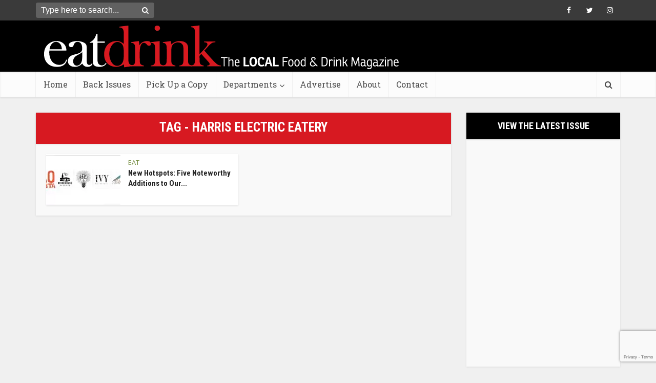

--- FILE ---
content_type: text/html; charset=utf-8
request_url: https://www.google.com/recaptcha/api2/anchor?ar=1&k=6LcIO6EUAAAAAHlpb8qPhqheYZ2nJqosWeG6eno6&co=aHR0cHM6Ly9lYXRkcmluay5jYTo0NDM.&hl=en&v=TkacYOdEJbdB_JjX802TMer9&size=invisible&anchor-ms=20000&execute-ms=15000&cb=8tn29xyjae8t
body_size: 45245
content:
<!DOCTYPE HTML><html dir="ltr" lang="en"><head><meta http-equiv="Content-Type" content="text/html; charset=UTF-8">
<meta http-equiv="X-UA-Compatible" content="IE=edge">
<title>reCAPTCHA</title>
<style type="text/css">
/* cyrillic-ext */
@font-face {
  font-family: 'Roboto';
  font-style: normal;
  font-weight: 400;
  src: url(//fonts.gstatic.com/s/roboto/v18/KFOmCnqEu92Fr1Mu72xKKTU1Kvnz.woff2) format('woff2');
  unicode-range: U+0460-052F, U+1C80-1C8A, U+20B4, U+2DE0-2DFF, U+A640-A69F, U+FE2E-FE2F;
}
/* cyrillic */
@font-face {
  font-family: 'Roboto';
  font-style: normal;
  font-weight: 400;
  src: url(//fonts.gstatic.com/s/roboto/v18/KFOmCnqEu92Fr1Mu5mxKKTU1Kvnz.woff2) format('woff2');
  unicode-range: U+0301, U+0400-045F, U+0490-0491, U+04B0-04B1, U+2116;
}
/* greek-ext */
@font-face {
  font-family: 'Roboto';
  font-style: normal;
  font-weight: 400;
  src: url(//fonts.gstatic.com/s/roboto/v18/KFOmCnqEu92Fr1Mu7mxKKTU1Kvnz.woff2) format('woff2');
  unicode-range: U+1F00-1FFF;
}
/* greek */
@font-face {
  font-family: 'Roboto';
  font-style: normal;
  font-weight: 400;
  src: url(//fonts.gstatic.com/s/roboto/v18/KFOmCnqEu92Fr1Mu4WxKKTU1Kvnz.woff2) format('woff2');
  unicode-range: U+0370-0377, U+037A-037F, U+0384-038A, U+038C, U+038E-03A1, U+03A3-03FF;
}
/* vietnamese */
@font-face {
  font-family: 'Roboto';
  font-style: normal;
  font-weight: 400;
  src: url(//fonts.gstatic.com/s/roboto/v18/KFOmCnqEu92Fr1Mu7WxKKTU1Kvnz.woff2) format('woff2');
  unicode-range: U+0102-0103, U+0110-0111, U+0128-0129, U+0168-0169, U+01A0-01A1, U+01AF-01B0, U+0300-0301, U+0303-0304, U+0308-0309, U+0323, U+0329, U+1EA0-1EF9, U+20AB;
}
/* latin-ext */
@font-face {
  font-family: 'Roboto';
  font-style: normal;
  font-weight: 400;
  src: url(//fonts.gstatic.com/s/roboto/v18/KFOmCnqEu92Fr1Mu7GxKKTU1Kvnz.woff2) format('woff2');
  unicode-range: U+0100-02BA, U+02BD-02C5, U+02C7-02CC, U+02CE-02D7, U+02DD-02FF, U+0304, U+0308, U+0329, U+1D00-1DBF, U+1E00-1E9F, U+1EF2-1EFF, U+2020, U+20A0-20AB, U+20AD-20C0, U+2113, U+2C60-2C7F, U+A720-A7FF;
}
/* latin */
@font-face {
  font-family: 'Roboto';
  font-style: normal;
  font-weight: 400;
  src: url(//fonts.gstatic.com/s/roboto/v18/KFOmCnqEu92Fr1Mu4mxKKTU1Kg.woff2) format('woff2');
  unicode-range: U+0000-00FF, U+0131, U+0152-0153, U+02BB-02BC, U+02C6, U+02DA, U+02DC, U+0304, U+0308, U+0329, U+2000-206F, U+20AC, U+2122, U+2191, U+2193, U+2212, U+2215, U+FEFF, U+FFFD;
}
/* cyrillic-ext */
@font-face {
  font-family: 'Roboto';
  font-style: normal;
  font-weight: 500;
  src: url(//fonts.gstatic.com/s/roboto/v18/KFOlCnqEu92Fr1MmEU9fCRc4AMP6lbBP.woff2) format('woff2');
  unicode-range: U+0460-052F, U+1C80-1C8A, U+20B4, U+2DE0-2DFF, U+A640-A69F, U+FE2E-FE2F;
}
/* cyrillic */
@font-face {
  font-family: 'Roboto';
  font-style: normal;
  font-weight: 500;
  src: url(//fonts.gstatic.com/s/roboto/v18/KFOlCnqEu92Fr1MmEU9fABc4AMP6lbBP.woff2) format('woff2');
  unicode-range: U+0301, U+0400-045F, U+0490-0491, U+04B0-04B1, U+2116;
}
/* greek-ext */
@font-face {
  font-family: 'Roboto';
  font-style: normal;
  font-weight: 500;
  src: url(//fonts.gstatic.com/s/roboto/v18/KFOlCnqEu92Fr1MmEU9fCBc4AMP6lbBP.woff2) format('woff2');
  unicode-range: U+1F00-1FFF;
}
/* greek */
@font-face {
  font-family: 'Roboto';
  font-style: normal;
  font-weight: 500;
  src: url(//fonts.gstatic.com/s/roboto/v18/KFOlCnqEu92Fr1MmEU9fBxc4AMP6lbBP.woff2) format('woff2');
  unicode-range: U+0370-0377, U+037A-037F, U+0384-038A, U+038C, U+038E-03A1, U+03A3-03FF;
}
/* vietnamese */
@font-face {
  font-family: 'Roboto';
  font-style: normal;
  font-weight: 500;
  src: url(//fonts.gstatic.com/s/roboto/v18/KFOlCnqEu92Fr1MmEU9fCxc4AMP6lbBP.woff2) format('woff2');
  unicode-range: U+0102-0103, U+0110-0111, U+0128-0129, U+0168-0169, U+01A0-01A1, U+01AF-01B0, U+0300-0301, U+0303-0304, U+0308-0309, U+0323, U+0329, U+1EA0-1EF9, U+20AB;
}
/* latin-ext */
@font-face {
  font-family: 'Roboto';
  font-style: normal;
  font-weight: 500;
  src: url(//fonts.gstatic.com/s/roboto/v18/KFOlCnqEu92Fr1MmEU9fChc4AMP6lbBP.woff2) format('woff2');
  unicode-range: U+0100-02BA, U+02BD-02C5, U+02C7-02CC, U+02CE-02D7, U+02DD-02FF, U+0304, U+0308, U+0329, U+1D00-1DBF, U+1E00-1E9F, U+1EF2-1EFF, U+2020, U+20A0-20AB, U+20AD-20C0, U+2113, U+2C60-2C7F, U+A720-A7FF;
}
/* latin */
@font-face {
  font-family: 'Roboto';
  font-style: normal;
  font-weight: 500;
  src: url(//fonts.gstatic.com/s/roboto/v18/KFOlCnqEu92Fr1MmEU9fBBc4AMP6lQ.woff2) format('woff2');
  unicode-range: U+0000-00FF, U+0131, U+0152-0153, U+02BB-02BC, U+02C6, U+02DA, U+02DC, U+0304, U+0308, U+0329, U+2000-206F, U+20AC, U+2122, U+2191, U+2193, U+2212, U+2215, U+FEFF, U+FFFD;
}
/* cyrillic-ext */
@font-face {
  font-family: 'Roboto';
  font-style: normal;
  font-weight: 900;
  src: url(//fonts.gstatic.com/s/roboto/v18/KFOlCnqEu92Fr1MmYUtfCRc4AMP6lbBP.woff2) format('woff2');
  unicode-range: U+0460-052F, U+1C80-1C8A, U+20B4, U+2DE0-2DFF, U+A640-A69F, U+FE2E-FE2F;
}
/* cyrillic */
@font-face {
  font-family: 'Roboto';
  font-style: normal;
  font-weight: 900;
  src: url(//fonts.gstatic.com/s/roboto/v18/KFOlCnqEu92Fr1MmYUtfABc4AMP6lbBP.woff2) format('woff2');
  unicode-range: U+0301, U+0400-045F, U+0490-0491, U+04B0-04B1, U+2116;
}
/* greek-ext */
@font-face {
  font-family: 'Roboto';
  font-style: normal;
  font-weight: 900;
  src: url(//fonts.gstatic.com/s/roboto/v18/KFOlCnqEu92Fr1MmYUtfCBc4AMP6lbBP.woff2) format('woff2');
  unicode-range: U+1F00-1FFF;
}
/* greek */
@font-face {
  font-family: 'Roboto';
  font-style: normal;
  font-weight: 900;
  src: url(//fonts.gstatic.com/s/roboto/v18/KFOlCnqEu92Fr1MmYUtfBxc4AMP6lbBP.woff2) format('woff2');
  unicode-range: U+0370-0377, U+037A-037F, U+0384-038A, U+038C, U+038E-03A1, U+03A3-03FF;
}
/* vietnamese */
@font-face {
  font-family: 'Roboto';
  font-style: normal;
  font-weight: 900;
  src: url(//fonts.gstatic.com/s/roboto/v18/KFOlCnqEu92Fr1MmYUtfCxc4AMP6lbBP.woff2) format('woff2');
  unicode-range: U+0102-0103, U+0110-0111, U+0128-0129, U+0168-0169, U+01A0-01A1, U+01AF-01B0, U+0300-0301, U+0303-0304, U+0308-0309, U+0323, U+0329, U+1EA0-1EF9, U+20AB;
}
/* latin-ext */
@font-face {
  font-family: 'Roboto';
  font-style: normal;
  font-weight: 900;
  src: url(//fonts.gstatic.com/s/roboto/v18/KFOlCnqEu92Fr1MmYUtfChc4AMP6lbBP.woff2) format('woff2');
  unicode-range: U+0100-02BA, U+02BD-02C5, U+02C7-02CC, U+02CE-02D7, U+02DD-02FF, U+0304, U+0308, U+0329, U+1D00-1DBF, U+1E00-1E9F, U+1EF2-1EFF, U+2020, U+20A0-20AB, U+20AD-20C0, U+2113, U+2C60-2C7F, U+A720-A7FF;
}
/* latin */
@font-face {
  font-family: 'Roboto';
  font-style: normal;
  font-weight: 900;
  src: url(//fonts.gstatic.com/s/roboto/v18/KFOlCnqEu92Fr1MmYUtfBBc4AMP6lQ.woff2) format('woff2');
  unicode-range: U+0000-00FF, U+0131, U+0152-0153, U+02BB-02BC, U+02C6, U+02DA, U+02DC, U+0304, U+0308, U+0329, U+2000-206F, U+20AC, U+2122, U+2191, U+2193, U+2212, U+2215, U+FEFF, U+FFFD;
}

</style>
<link rel="stylesheet" type="text/css" href="https://www.gstatic.com/recaptcha/releases/TkacYOdEJbdB_JjX802TMer9/styles__ltr.css">
<script nonce="O9bU_Nk0MMC6U1KRHA8qYg" type="text/javascript">window['__recaptcha_api'] = 'https://www.google.com/recaptcha/api2/';</script>
<script type="text/javascript" src="https://www.gstatic.com/recaptcha/releases/TkacYOdEJbdB_JjX802TMer9/recaptcha__en.js" nonce="O9bU_Nk0MMC6U1KRHA8qYg">
      
    </script></head>
<body><div id="rc-anchor-alert" class="rc-anchor-alert"></div>
<input type="hidden" id="recaptcha-token" value="[base64]">
<script type="text/javascript" nonce="O9bU_Nk0MMC6U1KRHA8qYg">
      recaptcha.anchor.Main.init("[\x22ainput\x22,[\x22bgdata\x22,\x22\x22,\[base64]/[base64]/[base64]/[base64]/[base64]/MjU1Onk/NToyKSlyZXR1cm4gZmFsc2U7cmV0dXJuIEMuWj0oUyhDLChDLk9ZPWIsaz1oKHk/[base64]/[base64]/[base64]/[base64]/[base64]/bmV3IERbUV0oZlswXSk6Yz09Mj9uZXcgRFtRXShmWzBdLGZbMV0pOmM9PTM/bmV3IERbUV0oZlswXSxmWzFdLGZbMl0pOmM9PTQ/[base64]/[base64]/[base64]\x22,\[base64]\\u003d\x22,\x22w5Epw6xkw6LCocOBwq95w5LCkcKHw7bDjcK7EMOIw6oTQWtcVsKpbkPCvmzCnCLDl8KwdkAxwqt1w6UTw73Chypfw6XCn8KcwrctIMOjwq/DpCcRwoR2bkPCkGgjw5xWGD9URyXDhSFbN2Jhw5dHw4lZw6HCg8ODw53DpmjDuzdrw6HCoGRWWDjCs8OIeRIhw6l0fhzCosO3wrvDiHvDmMK+wpZiw7TDicOMDMKHw5oQw5PDucOHaMKrAcKjw7/[base64]/DvEc8w6FzbSVyeQB6w4ZGQCVow6DDsCdMMcOoe8KnBThBLBLDkMKkwrhDwqfDr34QwpHCqDZ7LcK/VsKwZVDCqGPDtMK3AcKLwo7DmcOGD8KpYMKvOz4Iw7N8wobCozpBT8OUwrA8wr7Ct8KMHxfDpcOUwrl0K2TClBhXwrbDkWrDkMOkKsOzXcOffMOlLiHDkUoLCcKnYsOpwqrDjW1dLMONwod4BgzChcObwpbDk8OPFlFjwojCkE/DticHw5Ykw7dXwqnCkjEew54Owotnw6TCjsK0woFdGylOIH0gBWTCt13CoMOEwqBWw7BVBcOlwq1/SA5iw4EKw6LDj8K2wpRPNGLDr8KIJcObY8Kuw6DCmMO5Im/DtS0IEMKFbsO2wrbCuncSPDgqI8OVR8KtPsK8wptmwpfCusKRISjCtMKXwotowqgLw7rCgVAIw7sidRs8w5fCjF0nAl0bw7HDpnwJa27DvcOmRyvDvsOqwoAcw79VcMOKRiNJUcOYA1dDw5VmwrQSw6DDlcOkwqEtKSt/wpVgO8O2wo/Cgm1ffgRAw4wVF3rCvMKUwptKwqARwpHDs8KKw7kvwppgworDtsKOw5rCtFXDs8KaZjFlOndxwoZ8wpB2U8O8w57DklUyAgzDlsKzwqhdwrwIbMKsw6tOfW7CkztHwp0jwrPCjDHDli0dw53Dr1TCnSHCqcOnw7o+OTw4w61tE8KaYcKJw6XCil7CszfCgy/DnsOJw4fDgcKacMOtFcO/w5lEwo0WJlJXa8O0AcOHwpseQ05sCkY/asKjH2l0dzbDh8KDwqQwwo4KMS3DvMOKWsOJFMKpw57Dq8KPHAxCw7TCuwFswo1PPMKGTsKgwo3CjGPCv8OnXcK6wqF9TR/Ds8O7w7Z/[base64]/DvC83wpAXw73CjWTCksOGw4kbBAA8B8OhwpXDm3dxw7HCncK+ZGnClcOnFcKAwoIJwovDiDQYXgUDHW/CvG5fCsO1wqMpw7JGwoN0woDCuMOAw4koYGUiKcKWw6R3XcKvU8OvVxDDk0QFwonDhEbCgMKsf1fDk8OMwqzCjH4cwrrCicKHYcO+woDCo0oFE1XCiMK9w5LCi8KCEBF7TDgVa8KCwpjCocKWw4zDgEzCowvClMKyw6vDkH5SbMKBT8OTaH9/bMK/wpttwr4TYV/Dh8OscG18GsKwwqLCpzRhw6plK3w5dnfCsWTDksK2w7fDrcO2PFXDjsKMw67DmcK2FAseLwPCn8OYc3/CghgVw71zw6taG1XCoMOdw5xyJnRrJMKNw55LJMKqw4d9P2kmIRbDpwQPAMK3w7ZEwq7CgGfDuMKDwp5lbsK5YGR/[base64]/Cs1/[base64]/[base64]/[base64]/w5/DkQ7CicKoZyPCpMOvw68QPcKoKcOSYW7CjhpKwqLDogDCr8KVwqjDi8KAFGNvwrh5wqAvDcK+JsO5w4/ChEBew5vDjztPwprDs0HCqH8Jwo0eecOzU8Kwwr4QAwvDmhIxMcKXLXbCncKfw6ZYwollw5QEw5nDisK9w6HDglDDiyAcX8OwYmsQPGfDlVt/wqzCryPCtMOhPxsew50mPnxew5nDksOFIU3Dj1gvUsKzD8K/DsKKTsO4w4xvwoXClnpPZVHCg2LDmHPDgkZxVMKlw79HDMORHGMLwo7Dr8KeG0NXU8OxJ8Klwq7CsyLCliAtNTlTwoLChw/[base64]/w77CqHNvwp/Ds8O7d8O1SnXCiwTDvgfCiMKnfkDDpMOyWMODw6gVXSocYRDCpcOjQS/ChEV8f2hWCg/[base64]/DngXCk8OHw5HDhRY1f3ZJD8OTwpELH8KkwoLDt8KqwrXDuzEAw5BXXF1cG8OgwpHCk04xccKYwpXCi0JALmPDlR4fW8OfJcO6TyfDqMOLQcKcwog0wrTDlynDiwRUHApcN1vDh8OtH2HDvcKhU8KvMjh1OcKjwrFkbsKewrQaw5/CvkDCnsK5MT7ClhjDkQPDpsKjw5luP8K/wqDDt8O/EMOdw5fDjcOBwqVEw5LDusOWOTsSw4HDlHE6PRPCmMOvIcO9JS0NW8OOMcKSUUIaw4YOExbDjRPDqX3Cu8KYBcO2DMKRw55Adk0tw59SF8OiUSMjTxbCo8Omw4oPOmpLwoFqwr/DgBfDu8OlwpzDmBw7bz0iV303w6Vzwq99w44dA8O/asOSWsKddnwkag3Cn3BHesOHZTwvwozCtSUxwq3DrG7CtW3DhcKwwrHCpsOjFsOiYcKUGFHDgnzDpsOjw4PDs8KSMh7Dp8OQVMKhwqDDgBHDrsK3YsKbHmJfRygWLcKLwojCtHPCpcKFUcK6w53DnT/CicOEw44iw51twqRIAMKfdSTDrcKowqDCrcOdw75Bw68MLUDCmldLGcKVw6nCsD/Cn8OaLsKhYsKLw7klw6jDoVzDum50dsKPUMODBGlwA8KyfcOLw4IaMcKPX3/DjcKtw6zDusKNcmDDoFcsXMKPLULDpsONw4chw7FgIDU6RMK/B8KVw4zCjcO0w4PDicORw7rCi0vDi8K9w49dEB/CjU7Cp8KcU8OLw6DDu1FIw7fDnwcFwq7DrXfDrwwmcsOgwo4ww5J8w7XCgsOdwojClXF2fw/[base64]/[base64]/[base64]/CocOwC8OAasOtw6LCvCLDn8ODHcOEwr9AeMO4SF7CssK9PX5vKMONC0rDosOIXj3CkMKwwqvDi8O6CsKMM8KFcmJnAz3CjcKqOC7CvcKew7zDmMOxXyPCgToUDcKoPkPCuMO/w78EK8Kdw4xbCcKnPsKUw7HDnMKcwpTCosOzw6hvb8KbwqoDdix7wr/DsMKHGxxZbSBpwpJcwrVteMKqJMK5w5UgFcKbwqoow457wobCt2EFw7xWw64VOikGwqLCtWpDS8OxwqNPw7sXwr91RcOdwpLDtMKew4QuU8OdLEDDiCHCsMO6w4LDjwzChG/DmMOUw5nCiSvDvSfDpwvDt8K2wp3ClcOaB8Kxw5IJBsONXsKUMcOiAMKww44Rw6URwpDDr8K3wp5nEsKvw6DDmxtFScKww5RVwqMCw5tbw5Jvc8KDEcOWJsO9MEwVaxp3dy7DtgzDjsKHFcOhwqp1diQZHsOdwozDkh/DtXdJDMO2w73CscOdwonDrcKkK8O/w5XDvifCvMOtw7LDo2oXHcOHwo9Owr0zwroSwrgTwrIrwq5yC1lwI8KRW8K6w6VNfsKBwrjCq8Kqw6/[base64]/[base64]/CpcOHd1sxwoEJdMOiZMKYw4QnZTbDg0MUw4bCrsKGYXMQcHLCs8KaIMO5wrLDvsK0F8Kew7cqGsOMVDPDtx7DlMKuUcOkw7vCpMKfwpgsBno9w6JOLijDosO/wr5HZybDii/CnsKbwrFkXm8lw4vCigAhwodkJzTCnMO9w4TChDJAw617wpTCrTfDqjBBw73DmhTDlMKYw6M/R8KdwqXDokLChXrCjcKGwpYxd2cNw5AlwocDdcODJcO/[base64]/CnF55BMKlw5/CjkjCoMOPC8KZOsKXw50WwophKWp0CHPDh8KgC27CnMOawrLCqMORZlU3QcKQw6klwq/DpVhlXxRuwoc1w4sbGllRUMOXw75wQFLCp2rCnyYTwqfDksOUw4FKw73DqgYVwpvCmMKtesOrGkoTaXsww5nDnhPDjVdnZRDDu8OFTsKQw740w6xYO8Kjw6bDkRnDqR57w45yfcOIXMKRw4nCjFZkwqR7eijDusKvw6nDnXXDsMOwwpV2w6wVN2DCimN/TlzCiXjCocKfAcO3A8OFwoDCgcOewoduLMOuwrd+R1DDhsKKNlTCohUED3nDksOSw6/DlsOVwqQnwpvDrcKfw71Nw41rw4Inw5vCnyRAw4UzwpYOw7RCQMKyacKqe8K/[base64]/DlBPCqhjDqMOQEMK7wo3DsB7DmMKxwqLDqmdrMcKhJ8Kiw4zCgUrDqsO6eMKaw4fClcKaIVpUw4jCi2TCrTHDs3NlfMO4c3NFOsK3w7vCqsKlZl7CrT3DlzbChcO6w6Nowr0sYMO6w5bDvcOQw70PwptwR8OlM0FAwosUbkrDpcOSUsO5w7/Ct3lYBCTCl1bCs8KPwoPDosOrwo/[base64]/EDPDnEbCrnxtwqpjesOuPXl3R8OEwrnCnkJmw701wpfCsFxrw6bDszUMODLCtMOvwq4CWMOww7zCjcOswrZxEwjDsXkfQHQpXsOvCjN1Rh7ChsKRURtcOVdxw7fCiMOdwqTCmsOOVHpPIMKCw4MGw4JGw57DkcKIZBDDgUEpAsO9XC/CqMKwIx7Du8O+CsKuwqd8wp/DnjXDvk7ChRDCrnXCmVvDlsKELDkiwpN1w6IsCMKaL8KmaTpwBCrDmAzDlz3CkyrDolPClcKwwpN5w6TCqMOoHg/DrRbCpMODKHXCvxnDsMK3w71AD8KPHRIgw7PCuHbDp0jDo8KgesO4wqnDoyc9QH/CunfDhGPCvXIPZm3CqsOrwoUxw6/Do8KoewLCvicDBWrDksKawpfDqFPCo8OYHg/DrcOTA2MQw5RPw5fDtMKBbELCj8OiBRFEecKCOhHDsBnDssOMN1rCsC0YJMK9woDChMKRWsOCw4/CtC1Rwptjwq5lMSvCi8OPAcKAwp1wOGdKMS9kAMKPJHpbFg/[base64]/wrDDgBzCiMOSc8KkwrAGHGV9DD/DrCRkw6DDrMO7PxnDg8O+Egl7M8OVw7jDq8Kjwq/CpxPCqMOzBFLCn8KAw68ywqTCpj3Cr8OcBcOLw6MUB2E/wqXChj5iTQXClyhmfzgRwr0Bw5HCgcKAwrcWAmBhDSZ5wrLDi0bDs2JwEcOLUC3Dh8OqMwnDpx/DjsKXQgBhWsKHw4HDmWE/w67CuMOYd8OXwqXCqsOhw6Qaw7fDr8KzYGzCs1hQwp3CusOcw5cQUl/[base64]/b8OgwrNLw4FbYFTCl1/Cvm5lwphIw5XDusOGwoPDp8OAPyNbwo0Ke8KcOFEfEFvCg2dPMT5swokVQWVWfmwne1RqHStTw5M+C1fCj8O4WsOmwp/Dnw/DscO6B8K9d0B2wojCgMKWQgQXwoMwccKAw7TCgRHDtMOQdgjCusKcw53DrsOawoRhw4HCgMOdaHZVw6zChG3DnifDuHwWcx1ARD1rw7nChsOFwohNwrbCg8OiMF/[base64]/[base64]/CiMKhSB3DiSwRwrFtT8KfbsOWFsKtw5ARw5PCthVpw64cw7wqwoQCwrlGZsKcOnpVwqZHwq1VDDDCusOqw7DCoQICw7xqccO5w47CucOzXzUswq/CgWzCtQjCvMKAXhgdwpfCrHERw6DCjStNQFHDkcOEw5kNw5HCu8KOwr8jwq5HIsO9w6bDiRHDgcO+w7nDvcOvwpgYw4ZTFWXCgBlMwqZbw71bLz3CnwgRDcOmShMzdCXDg8KQwrTCtGbCrMOWw7xfRsKsCcKKwrM6w5vDrsK/asK6w4UTw4Ibw5R3U0rDoGVqwr4Mw40fwpLDtMOqDcK+woXDhBozw7EnaMOiRxHCvThJw6sfDWlOw7HCgXNTfsKnRMOzU8KjFsKBVGfDtQLDqMOlRMKBBQrCrkLDhMK5CsKiw5l/d8K5fsKww7HCgcO4wrcxa8ORwqnDujvCn8OlwqDDssOrNFVqFjzDjULDjQMhKcOXMyPDq8Kfw7E+EikbwpfDt8KQe2nCvHhdwrbCthJoKcKXccOjwpNMwrIPEyoYwoHCiBPCqMKjFXQIdjkqAGXDt8K7e2jChjjCl3phXMO4woTDmMO3KD90w6wnwqLCpT4wf1/[base64]/[base64]/Cj8OIw7DDg8OLVcO6w4EBwostR8Kfwq8/w53DuQcHHUcJw6VEwqtxDCR8QMOBwoHCvcKIw5zCvAPCny8BLMOjWcOSeMO1w7DDmsOeUxXDmDNVOAbDnMOiLsKtBGEDVMOBMH7DrsOzVMKTwoPCqsOIFcKIw7fDmGrDkArCi0PCgMOxw5bDisKzZkI6O1l0LyrDg8OIw4HChMKpwojCqMONRMK8ShIoKS4/wpYJJMKYczrCsMKXwo8xw5/DhVUfwpPCocOvwpnClwbDoMOkw6zDtsKtwr1TwqpPNsKcwovDjcK1JcK+OcO3wrPCnMO1OkvClWzDuF3CjcOuw6dkH1dBAMK2w7w7NMODwoTDlsOfPTXDusOMc8O5wqXCtcKDfcKdNBAsGTLClcODQcK5XW58w7/Cvno2EMO0FAtnw5HDpcKPUHXCgcKSwo5gGMKSbcK3wql1w7NFa8OYwpoFMhobaQ9OM0bCs8KkJMK6HWXDgsKidcKJanwjwqTDu8ODA8OFa1DDjMO9w5p4LcKow7xhw6YoSyZDFMO6NmrCiC7CgcKKKMOfKAnCv8OSwopNw5sswo/DmcO4wqLDq1Y/w4oKwocRacKxKMOfQxIgPMKuw7nCrShualrDmsOpVi5ye8KqCgBqwq5IaXLDpcKlF8KNRRvDqk/[base64]/DpFfCgsKqwo8TIF7CryXDq8KSYFrDnmlDD3s5w5QeFcOGwr7DvcOqZMOZFGVwPB8ZwpYTwqTChcK7e0N2ZMKew50/w5dfTm0DJHPDkcKZFy9KbRfDmMOfw4HDgF7CkMO/[base64]/Cp8KiwoUjw5XCsMOnw7t7XsORdcKXe8OQw5EXw6zCi8OkwozDl8OjwrtcGkzCu2XCrcOfViXChMK6w5XCkgHDr0zCrsK/woB9AsOUU8O5w4HCginDqiZRwo/[base64]/DsnbDqmcnBlbDsGgjXDjDt8OrKsOYw6cXw4U/w7McKREDDnfCqcK7w6zCpkRdw6XDvC/[base64]/DvcOrw6F4w7AHwo/Dn000w7Uxw5h4w5Bjw4h+w4/Dm8OsQ1DDonddwrwsbxIuw5jCscOHW8KncFrDt8KQXcKPwrLDmcKIDcKHw5fCnsOAwpx8w4EzL8Kuw4QDwpwEOmlHb1ZSW8KQJm3DoMK8a8OETcKZw6Mvw4h1bCwFf8Odwq7DiDkjCMKrw6TCscOgw7zDnC0QwobChm5jwq4ww4B6w7DDv8OTwpYAb8O0H2oMSj/CtiZNw6t2O0NAw4PCi8KRw7LCkXp8w7DDhsOVbwHCm8O7wr/DhsO8wrXDs1rDoMKPcsOPFcKnwrLCisKAw6DCscKLw7/[base64]/Dm3Zzw7jCoMKTF1VOwqHCv8KQw68Sw7Jnw5ErS8OfwpHDtzfDpn3DuiFMw6rDinnDksKawpgIwolrQcKgwp7CiMOdwpdHwpsCw77DsCbCnT1qaSjCncOtw5HCkMKXHcOXw77DmlrDj8OqSMKkEmhxw4/CuMO+B30VacKkbD83wp8Awp5awoMtbcKnGw/[base64]/MgnCniEzH8KRBUHDpcOFK0LDj8OfVcKcGSQswrTDucO0ShnCgsOYSVrDv0Mzwr1LwoRjw4cdwq4sw4wtWy3CoEDCosOHWixJLkPCvMKuwphrFwbCt8K4cx/CsWrCh8K6M8OgfsKEDcKaw7FWw7vCpDrCgjnDniMLw7HCg8K7VR9Mw51vZMOQU8OHw711QsO/OEdrX25BwrkTFQHDkAvCnMOvaGvDh8O/wpLDqMOANRsmwpfCicOyw7nCuVvDtz9fPRJHHsO3WMObI8K4d8KcwpBCwqnCncONBMKAVjvDix0jwrgWQsKUwo/CocKYwqEdw4BDOHzDqnXDnWDCvjXCmwASwrBNUmQ+OFg7w5sZZsORwojCrl7DpMOHAmnDlw3DtibCtWt8dGk7RwsPw69ZDcKlbsK/[base64]/ClMKhFAAcw7R5QMK/MhfCsTHDpsKiwpwmI0oWwq16w6pXH8OIM8ODw4p4YFhpAmjCjsOcH8O9J8O9T8Oaw4s+wrw4wrvClcK4w70JIWjCtsK5w7o/GEbCvMOqw6/CkcKow4xmwrBMWE3DnArCth7CmMOXw43DnggHacKYw5LDoHtEIjnChxUgwqNoVsK5XEJyZ3jDsGBiw45BwqHDkyDDiEQHwq1EMkPCr2XCk8OewrUFNm/Dj8OGw7XCo8O4w4hnUsO/[base64]/YRZKw6t7TTc7c8KnXsOjPnnCj3HDkcKpw5ogwoIER3Vcw50Wwr7CkwLCtVo8E8O8J300wqlOYsK3O8Omw7LCsBRPwrVvw4jChFXDjlzDg8OKDHPChg/CrnFTw4QpBQ3DlsK3wrUKFsOXw5/DtXPCkVDCp0J3VcOGL8OTb8OmWH8hQSZFwpstw4/Dj1cvRsOhwp/DlcOzwqlPecKTMcKFw6pPw4ogLcOawpHDoQnCumXCicOjN1TCv8K8O8KFwoDCkHIyKXPDmD7CnMO2wpJ0Y8OebsKvwr11w5NJXVTCq8OeYcKPNVxbw7nDomB8w5FSaUvCqTp/w6JZwpV1w54IVSHCvynCssKrw7PCu8ODw6jCgm3CrcOUwr9vw7pmw48mW8K9eMOAeMOIfSPCkcKRw6bDjgbDqsK2woU2wpPCs3DDgsOPwpvDs8OQw5rCp8OkVsK1dMOefFx0wp8Iw5J+IHnCsH/CqUzCoMOhw6ckY8ORamMywqE1AsOVPCkCwoLCpcK+w6LCuMK4woYIZcOBwoHDjQjDosO6csOOARHCk8OWUTrCicKkw4l2wpLDkMO/[base64]/w6DDpMO6SgvCrcOrw4DCjMOSCzwnwozDjjQvPlQTw4/[base64]/DucOiHcKyZzcRw4vDmhXDqcKWTHsXAMOGwrfDgSYOwp3DvMKlw4JLw73CqQhjS8K0S8OEFFHDisKxBlVewp4eU8O5Hl3DuUh6wpsfwq0twoViRl/ClSbCgyzDmCTDtDbCg8O3V3pzKQFhwq3DjjluwqDCs8Oaw7tPwoTDpMOhZWEmw6sqwpEIZMOLBiTCik/DmsK9ZxViN0jCiMKXTTnCrFsRw50rw44tOikXEX7CtsKNJnvClcKdTMKqQ8OXwoN/UMKge3YTwpbDr1rClCwRw7hAD0IVw61lwrnCv1fCjCgQMmdNwqLDu8KLw6cBwrMYPcK3wrYYwpPCjsOIw4jDmA/Dr8Onw6vCpVQfOSPCr8O2w49NbsOfw7xGwqnCkRlcwq9xalJHHMKVwqpxw4rDvcK2w6xMScOXD8KIf8KFBlJ4wpMSw7/[base64]/woHDlAXCqDUPwqTCuMKAw6bCigwUwq7DnXbCicOgZ8Kow6/[base64]/Dr8Ktw5V2DjtZw4VFw63DvsKew7Fewo3CiwJjwpPCnMO+N0Azwr1iw6orw5YDwo0JEsOFw71lUW4WF2bCkU5eMWUlwozCqkRnTGLDmgrCocKPWMOrC3TCjX5XGsO3wq/Chx07w5nCsiXCnsOCUsK3MlEvd8KJwrAzw5orasOQc8OnPTTDk8KiTGQHwqfCm350DsOFwrLCp8OIw43DoMKGw595w7gcwpB/w6Zgw4zCm1ZMwqF7FCTCmcOfUsOYwrtfw5nDlCZnw7djw5rDr1bDmSLChcKlwrN+OcOrFMK6Mi7CqMK6e8K3w6Vrw4rCuTNiwq0LCjrDlDRUw6YTejZARknCmcKywqHCo8O7fDB/wr7CrFIZaMOIGB90w7tqw4/Ct3DCoV7DjVjCv8ORwrtbw653wpXCicO+A8O4RD7CsMOiwotcwp4Mw5QIwrhPw7R3w4Mfw4R+DQcHwr95BmsJfgzCrmEzw6bDlsK8w5HCrcKeTsOBH8OVw6tTwqBmai7CrzUMPlYRwo7Dtykdwr/[base64]/Cu1XCoi8Ow5fCjT7DpsKXw6TCnBw2Z8K5TSkxQ8O+VsOkw43CkcOGw64Gw77DqsK1VUPDhBNEwp7Dj394ecKgw4NZwqDCsSLCg0dAaTk7w6HDvsODw5pgwoQqw4/CnMK9GirDtcKRwrohw40yFcObTi3CtcO7wonCl8OVwqPDqUYnw5PDuTYkwpYWWDrCgcOhOC9Zeis5PMO2FMO8BWJhOcKzw7LDu0NYwo4LBGLDjmxfw4DCr1nDvcKIJwBowqrCkn1Kw6bClyNPPiXDjk/Dn0fDqcO0w7vDv8ONdyfDkzzDicOIXWtMw5vCiWpSwqpjT8K4NcKwYD1SwrpubMK2DWwCwpckw5nDg8KwOMOpfQDDoTvClk3DnW3DnMOLw4vDpsObwrFHQ8OYIQ0HaU0FPjrClmfCoS/ClBzDv2MAHMKaH8KcwqbCqxbDoFvClsKVVDzClsKrPMOOw4rDhcKmccOLOMKAw7g2Zm8sw5DDhVnCssKNw7/CkDXCjnnDlDRjw67CscOFwpUaZsKSw4fChS3DmMOxAwDDuMO7w6EkfBdGDMKiFx19w4Z3OsKhwr7CvsKQcsOYw47DicOKwq/CmDgzwowtwrRcw6LCnsKhH3HClnDCtMKZPTwUwpw3woh7FMKPWB8YwpTCp8OCw65KIxsTTMKqWsO+RcKjfxwbw6Bew517NMKxXMOJeMOPWcO0w4tsw4DChsOnw6bCp1QZJMOdw7oFw63Cg8Kfw7U+wq1lM1J8FcOZwqgzw6IEWA/Dn37DsMK2PzXDkMOTw6rCsj3DnxJ/[base64]/CVUxw47DqsKYNsK8UzvCpcOAw5nChMKsw4fDo8KxwqnCkD/Dn8KKwpMowp7Ci8O5J0fCpgJTUcO/[base64]/HsOaccKwwqnDtnDDisKgwoHDu8K+w6xhVg/DrEBlwocEJcOUwqvDoGxbI1bCgcKQEcOFBCoLw63CnV/Duklqw6Vgw5bChsKIdzcqPnpbMcO8dMKGXsKnw6/CvcOCwoo/wrkuaWrCvcOYPycbwrzDisKLQjF1ZMKfADbCgXUIw7EmD8OZw5AjwphyNVZEIThhw4cnLMK7w7bDhD0zcD/Cg8KkChnDpMOqwooTMEtFQVjCkmrCgMKvw6/DscKJEsORw4otw5zCtcKOfsObcMOwE2Eww5dXMMOlwqNow6PCogXCoMKjH8K6wqDChyLCpD/ChcK/TicWw6ceLj3CrE7ChDzCp8OtUwhlw4fCuxDCoMOVw6LDvcK9NDhLX8Oawo3Cjw7DhMKnDF9hw5ABwr/Dm3nCtCR4EMOBw43DscO8ImPDocKeWCfDpcKQfS7CqsKaX0/DhTgWNsOpGcO1wpfCtsOfw4bCqHHChMKMwrlASMKlw5d1wrrCnCXCsS/DiMOLGhLCmynCicOxHnHDrsOkwqvCiUREf8ObUBTDoMKgbMO/WcKKw7AwwpFqwqfCu8KzwqrCl8KQwqIEwq/CksOrwp/DsmjDpHVDLgdCRBpZw4BaCMOpwo8mwr7CjVgpCVDCq2kQw6c3w5N+w7bDuRXCiX06w6LCqCEewqTDnhzDvUBrwotww4ksw6BCZl/[base64]/CucOLwqcxBwHDrmzCssKJVcOew4EWw6sKw5zCjsOGwpgpeDHCl1ViUDskwq/Do8KjTMOxwq/CrwZ5wpMOAxXDvcOUfMOUHMKGf8KPw5TCuHRlw4/Du8K/[base64]/DjMKQwrQ3asOJw4NXIBLDjsKXw4TDjzPCs3bDs8OlAHzDncOBXWXCv8Ojw4oiwqzCuShdwqXCpF/[base64]/ChcO2AsOQw5vClXTDsnFCw4FrwpXDhMOZwphIPsKAw7PDocKJw442BcOvesOZLRvCnB/CtMOCw5QyTsOyGcKuw6oPAcKYw5TChncuw6bDsAPDoB8EOnBQwpwJOcK4w5nDjGrDjMK6wqbDlxQeLMKDX8KhNFfDowHCgjUYJj/Dvn59KsOfBQDDgsODwpMWNHrCgHjDp3HChsOoWsKLZcKSw6jDjMKFw7s7KRljwqnCu8KYG8K/JEUswokdwrbCihkIw77CusKWwqDCpcKtw4oTFFhyHsOMQcK1w5XCosK7KhbDg8K+w6UAccOdwoZWw6t/w7nCtMOWM8KUOmZ2VMO5cTzCv8OMKntjwqJKw7pyY8KSHMKBT0l5w6UuwrnDjMKnZi/Dv8OvwpDDpVcAJsOaRkRAMsOaMj/ClsK6XsKtYsO2A1rCgzbCiMKRYHYcRwlRwoI/cjNFw53Csi/CpxLDpwfChgVEGMOkF3hhw6RUwo/Dv8KSw5jDhMKJZRd5w5LDoA14w5AORhV+dBvCnhLCvjrCtMOIwoEAw5nDv8O3wqxOWTl7VMO6w5fCuSzCs0jCg8ObH8KkwqjCiULCl8KUC8KrwpstMhwUfcOmw418OAjCs8OMF8KZw6TDmGAuQA7CiyINwowew7LDsSrDmDw/wonCicKiw643w6HCpk4/K8O7U2FEwphfMcKfeznCvMK3ZSHDl3YTwrU5Z8KJP8OOw65CbcKoe3vDnwtZw6USwpVDCRVEdcOjd8KzwpZMY8OeQ8OhO2Yqwq/DlEbDjMKLwpZNL3waUREBw7jDj8OPw5XDnsOMbHjCu0lMd8KIw6YVesOKw7fCh0oLwr7DqcOWQCdewqUrcMO2NcOGw4ZVM3/DgWBdbcOZJwvCo8KFBsKfTH3DlH/CssOAexQvw45GwrTCrQvCghPCgRTCoMOUwqjCisK9JsO5w5VfVMODw4hEw6pwc8O/S3HCkg45wrDDgcKdw7TDlEDCg07ClgxANcK2PMKnCQvDiMOmw4gvw4ABVy3CuhrDp8O2wrHCoMKCw7vDn8KTwq/Dn3fDiT9fEirCsDVfw4fDl8KpK2cvMgNRw5vCqsOlw7U3T8OcXMOtEEIGwonDi8O0wobCjsOlYwvCncKOw6RXw6HCsF1sHMKSw4NtHzvDrMOoHcO5EVbCgW1ZSl5TYMOZeMK2w7wFCsOLwqvCtCZaw6zCs8Oww6/DmsKLwp/CtMKMbcKdRMOcw4hpG8KNw6dSF8O0w6vCs8KaZMOIwo8UZ8Kew4hnw4XCi8OTA8KXAATDvhMSSMKkw6krwr1dw5VXwqBOwonCgXFxecKSHsOPwqkVwo7DqsO7IMKTLwbDpcKIw47CvsKnwqB4BMKfw6rDhTwZHcKlwp5/[base64]/woYbw5jCmwrCijZ0w4jDv8Kmw7LDhMO5wobDmMK3V3bCkcK1WmgINMO3GcKhABLCr8KKw7Iew6jCu8OTw47DjxZHe8OXE8K5wpHClMKiMzTCpRxFw7fDusK/wqzCncKLwokkw4ZcwoXDnsKdw5TDj8OYAsKva2PCjcKFFcORVGPDiMOjCxrCtsKfGUfCnsKvUMODZMOWw40yw5gNwptNwrvDonPCtMKXV8Kuw5HCowzCk0BgVBPCvw5NRHvDj2XCo1DDvGrDl8K8w6Nuw4LCrsKew5txw7p8AW9mwox2McO7VsK1IcKDwpYqw5M/[base64]/wp3CnwbDuDbDtltqw5bCrW3DhWpDwpUKwrjCpSjDlcOlwrMSInMxdcK0w4DCosOuw4jDhsOLwpHCoz0uesO/w6x1w43DrcOrGUt/wqvDi2ULXsKbw5DCkcOXIsOMwo4yJMO/DsK1RC1Hw5YsWsOzwp7DkyrCosOSZBUIch46w7TCuz5ZwqjDrThwRcKkwoFVZMOvw47DpXnDlMOzwqvDmRZBJyrDtcKeBELDl0oBJB/DpMOUwpDDncOBwq3CoT3CsMKxBDvCvsK8wroXwrbDuFlPw6slGsKDXMKLwrfDvMKAJ0Mhw5/DrwkeUgJhb8K+w65SKcOxwr7CgnLDrxV0bcOKQETCj8OnwqTCtcKCwqfDgxh4QQJ2HS53AsKzw4BYWlvDr8KeBsKlbjrCjyPCmjnCh8Odw5HCpyfCqsKKwozCtMOsMsOzOcOSGmTChUQjTMKWw4DDhsKswrTDmsKnw593woVXw5HDhcKXasK/wr3CumLCgcKoeHfDncOWwrA/EhnChMKKP8OsJ8K7w6fCpsK9QgTCu0rCuMKdwoouwqpYw71CUn19Ckh6wrXCqD7DiVhGRgldw4w2fgp9KcOjI3t6w6Y3MwUnwqZrV8KHdsKKUhDDpEbDpMK0w43DtknCv8OCJxgFQH/CicK5wq3DtcOibMKUfMOOwrfDtHXDtMKbXxbDvcOzXMOowprCh8OCZ1PCsQPDhlTDlsO0TsOsVcO5YcOIwrEDGcOLwprChMOtcTjCjzMhwonDj1oDwqwHwo7Do8KjwrQyLMOrwpvChRLDsXjDksKhLFhmYsO0w5vDhsKLF2pqw7HCg8KLwoJ9McO/w6LDhFdQw6nDoAowwr/DtjonwrtqHsK4wrQJw4Z2XcOiSH/CuQlaY8OfwqLCiMORw6rCvsKyw65sah/ChcONwpXDgzNGVMOHw6lsZ8OCw5hXYMOpw4XCnihRw41zwqTCsjphX8ODwrDDi8OaD8KIwobDjMO/LcOvwpjDhnJ2c15fWBLCnMKow7FlA8KnU0ZRwrHDt2DDuE3DomFcNMK7wpMjA8OuwrVpwrDCtcOzMXHDqsKxeWvCm0LCkcOGAcOhw4LClkMqwrHChsO/w7XDg8Kpw7vCpnI6X8OYGlBNw5zCncKVwoHDt8OpwqrDt8KPwpsDw6Joc8K1w5zCiFkORFA5w5B6X8K9wp7DiMKnw5htw7nCl8KUbsOCwqLCtcOeb1bDosKBwp0Qw7saw68DX14Xw7BtEzUGBcK/[base64]/DocKnYX9IfQlMwpUew7YICcKHwoIiY3vCksKcw6TCk8KGc8O1ZcKKw7HCucKRwrfDqw3CqsO/w5HDrMKwKXQUwpXCs8K3wovCgykiw5nDhMKbw7jCrB8Uwqc+P8KrdxLCmsK+w7cObsOJBVLDg19hPmlXfcKEw7EfJQHDtjXDgBhkY3Z4S2nDnsOQwp3Doi3ChBRxcicnw79+OExuwqXCt8KHw7pdw7pZwqnCicK+wrt7w7U2wrPCkCXCpG/DncObwpfDoWLCiU7DtMKGwoUtwpsawqxBHMKXwrHDjHRXQ8Kgw6lDL8OpAcK2ZMO8KVIsNcKnV8OIT315QG9nwp9Pw5XDkys/d8KpWFpNwqEtI17CjgrCt8OCwqUrwqfCn8KswoHCoEXDp0EbwoMnesOQw5FOw7jChsOSNsKSw53CnxEew702McKWw7MGRWQOw4LDg8OaMcOtw6ZHWCrCmMK5N8K9wo/Cs8O9w6Z8CsOqwrLCvsK/KMOkXATCusOHwqjCvjrCjRTCsMKQwqjCu8O0BMO3wpPChcKPQ3vCtULDpCvDhcOUwqRBwp/CjRsjw41iwoJRFcOcw4zCqxHCpcK2BMKZKBpzDcK2MRPCh8KKNRB2D8K9JsK6w6towpTCiVBAF8OYwo8aZDrDoMKNw5/DtsKcwrhTw4DCnkg2asK7w71/enjDlsOVQsOPwp/DnsO/[base64]/CgmRBIm9+In7CtRDDkcOLwoo0woLCtcOuQMKpw58zwozDmlnDkBvDrxhyBlZtGsOiGUBywqbCn2NvCsOmw4ZQZ1jDnlFKw4oSw5UtDy7DqxkCw53DkMKEwr5oCsKBw6cnaXnDrRxZL3BTwqPCoMKWT3wUw7zDj8Kow5/Cj8K8CsKtw4vDscOVw7Vbw5fCmMO8w6EfwoTCk8OBw4vDmxBhw6DCqgvDqsK/PFrCmgbDnB7CqDReB8KZP03DvTZRw5t0w69ZwpbDtEowwp14wonDpMKPw5tnwr/DrsK7Mm9pY8KGZMOfXMKgwqDChHLClwTCh2UxwozCrEDDtmcPZMKnw5XCkcKDw77CuMO7w4XCtcOHSMKdwonDrVTDoBLDk8OSUMKHOcKMYixBw6LCjk/Dr8OPUsOFVsKZeQ0pWcO2YsOCfS/[base64]/[base64]/DsMO9w73CqHMJSsKTLW7CjXPDo8Krw4pUworDp8OWw6gOE3fDiikawr0iIsO+c39MUsKywodlQsOqwrnDncOELnjClsOxw5zCojrDmsOHw7LDicKyw54WwrBkF11wwrHDuVR/fMOjw4bCm8KfVMOWw5PDsMKswoVuflVpNsKPPcOcwqE/JsKMGMOkFMOSw7HDtAHCninDvMOPwrLCkMK+w75ZWMOmw5PDmGMuETzClignw6IKwoUgwqTCvVPCsMOSwpnDv1NTwqPCp8OxAH/[base64]/ClcKUIxjDtMKwSRRFw5BbfkLCkMOxO8OCwq/DucK8w53DoCY0w6PCusKmw7gVw4bDvCHCv8Olw4nChsOZwrhNPn/ClDMvL8KxBcK2bcKCJsO/[base64]/DoFcCCcKtO07Cv8KuwoIjwoHDmXXDhHNCw7xeNBrCl8KFGMKnwoTDjztrHxheZMOnYMKaJkzCuMOjHsOWw4JBe8Oaw4xNdMOSwrADCxTDusOCwonDsMO5w7o6Dg50wrbCmw8OWSHCnBl/wotuwrHDo3RjwqouGy9Jw7kmwo3DpsKww4XDszVpwo0VGMKOw7kFPcKvwr7CrsKJZsKgwqAgVkEPw5fDucOxfiHDgcKww5lrw6TDmEcrwqFSMMKkwqLCoMKtLMKZBhPCqQV5Dm3CjcKmCXvDhlLDpsKjwqDDtMKuw6MQTT7Csm7CoUYSwqF/b8K6I8KJVUTDr8OhwpsIwqQ/cmnChVXCuMKDFRU3MgIpGQnCm8KHw5Akw5fCrcKww5guHXkyMEUNRMO7EMOnw4B5aMOXw4IVwq1Qw6DDhxzDok7CjMKhQTkhw4fCjSpWw4XDh8KGw5MKwrFUM8K3wq4PJ8KFwqYwwovDlcOQaMOAw4nDgsOiHMKcSsKDbsO2Ow/CiwrCnBBJw7jCpB10EXPCjcOHK8OLw6lTwqg4UMOLwq/[base64]/CqcO9fsO0VMKDw6IHwq7CmhNsNl59wqNLwpB1GEVVUWFFw606w6EPw5PDvn4qL37CocKHw65Xw5o1w77Cj8O0wpPDhcKXRcO/VgVow5xfwqF6w50Gw4ZDwqvDmTzCsH3DjsOEw6ZJB1dYwonDhcK/NMOHXXl9wpNBJA8mXcOdRV1ZbcOsDMOaw7jDicKDVEjCm8KFYFBad1UJw6rCqBXCkkHDs30\\u003d\x22],null,[\x22conf\x22,null,\x226LcIO6EUAAAAAHlpb8qPhqheYZ2nJqosWeG6eno6\x22,0,null,null,null,0,[21,125,63,73,95,87,41,43,42,83,102,105,109,121],[7668936,134],0,null,null,null,null,0,null,0,null,700,1,null,0,\[base64]/tzcYADoGZWF6dTZkEg4Iiv2INxgAOgVNZklJNBoZCAMSFR0U8JfjNw7/vqUGGcSdCRmc4owCGQ\\u003d\\u003d\x22,0,0,null,null,1,null,0,1],\x22https://eatdrink.ca:443\x22,null,[3,1,1],null,null,null,1,3600,[\x22https://www.google.com/intl/en/policies/privacy/\x22,\x22https://www.google.com/intl/en/policies/terms/\x22],\x22zHp9tx7LqYe3zsjYjh3MKPUJitc7Ps0QCDlZoeQMM+k\\u003d\x22,1,0,null,1,1763104190893,0,0,[80],null,[248,248,200],\x22RC-TyuwRui3wawW8Q\x22,null,null,null,null,null,\x220dAFcWeA5NfQQ-8u0OkAce6TJDUOmRHv2EMRvt4GHF2vkTjIa8B7HRk6hWFBYrxnXaat96WHfwmGJfw6jlp4-c0oLBQfUwmBZ3bQ\x22,1763186990748]");
    </script></body></html>